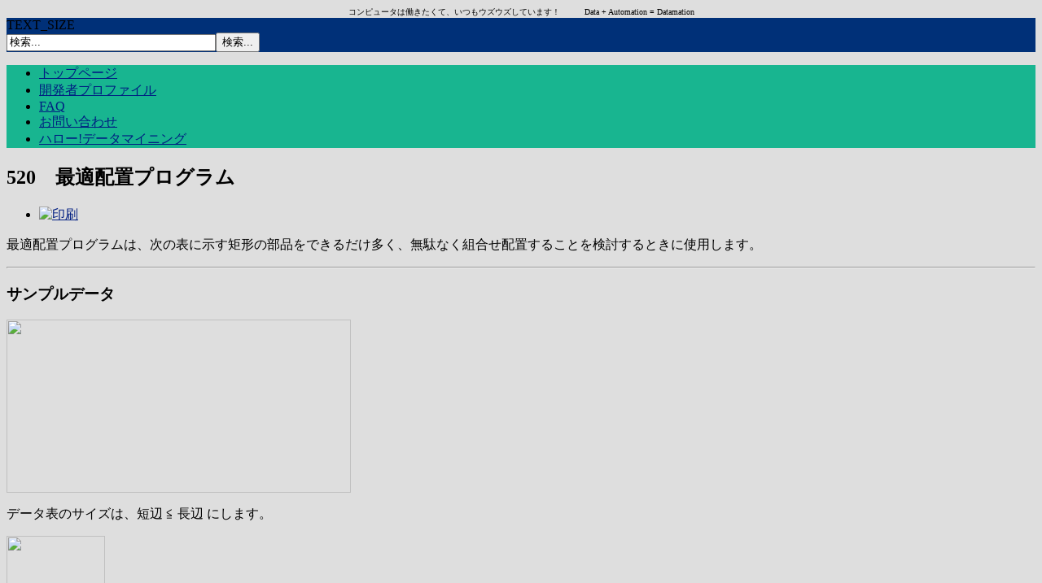

--- FILE ---
content_type: text/html; charset=utf-8
request_url: https://datamation.jp/da7/dms520.html
body_size: 8208
content:
 <!DOCTYPE html PUBLIC "-//W3C//DTD XHTML 1.0 Transitional//EN" "https://www.w3.org/TR/xhtml1/DTD/xhtml1-transitional.dtd">
<html xmlns="https://www.w3.org/1999/xhtml" xml:lang="ja-jp" lang="ja-jp" >
    <head>
      <script type="text/javascript" src="https://www.datamation.jp/daacc/acctag.js"></script>
          <base href="https://datamation.jp/da7/dms520.html" />
  <meta http-equiv="content-type" content="text/html; charset=utf-8" />
  <meta name="keywords" content="データ,データ分析,データ活用,データ解析,データマイニング,ビッグデータ,Excel,エクセル,データサイエンティスト,統計学,統計解析,データ集計,自動化,予測,数値予測,需要予測,販売予測,最適在庫,アンケートデータ,ソース,プログラム,ニューラルネットワーク,多変量解析,回帰分析,決定木,ラベル付き散布図,ラベル付きバブルチャート,順列組み合わせ,データウェアハウス,データベース,DWH,システム開発" />
  <meta name="rights" content="Copyright (c) 2002- Sanuk Corporation and Manabu Yoneya　 All rights reserved. " />
  <meta name="description" content="最適配置プログラムは、次の表に示す矩形の部品をできるだけ多く、無駄なく組合せ配置することを検討するときに使用します。" />
  <meta name="generator" content="Joomla! - Open Source Content Management" />
  <title>520　最適配置プログラム - 池田データメーション研究所</title>
  <link href="/templates/rt_gantry/favicon.ico" rel="shortcut icon" type="image/vnd.microsoft.icon" />
  <link rel="stylesheet" href="/libraries/gantry/css/grid-12.css" type="text/css" />
  <link rel="stylesheet" href="/libraries/gantry/css/gantry.css" type="text/css" />
  <link rel="stylesheet" href="/libraries/gantry/css/joomla.css" type="text/css" />
  <link rel="stylesheet" href="/templates/rt_gantry/css/style4.css" type="text/css" />
  <link rel="stylesheet" href="/templates/rt_gantry/css/template.css" type="text/css" />
  <link rel="stylesheet" href="/templates/rt_gantry/css/fusionmenu.css" type="text/css" />
  <style type="text/css">
body {background:#dedede;}body a {color:#001e82;}#rt-header .rt-container {background:#003078;}#rt-bottom .rt-container {background:#046b20;}#rt-footer .rt-container, #rt-copyright .rt-container, #rt-menu .rt-container {background:#18b590;}body #rt-logo {width:474px;height:40px;}
  </style>
  <script src="/media/system/js/mootools-core.js" type="text/javascript"></script>
  <script src="/media/system/js/core.js" type="text/javascript"></script>
  <script src="/media/system/js/caption.js" type="text/javascript"></script>
  <script src="/media/system/js/mootools-more.js" type="text/javascript"></script>
  <script src="/libraries/gantry/js/gantry-totop.js" type="text/javascript"></script>
  <script src="/modules/mod_roknavmenu/themes/fusion/js/fusion.js" type="text/javascript"></script>
  <script type="text/javascript">
window.addEvent('load', function() {
				new JCaption('img.caption');
			});  var _gaq = _gaq || [];
  _gaq.push(['_setAccount', 'UA-27922916-1']);
  _gaq.push(['_trackPageview']);

  (function() {
    var ga = document.createElement('script'); ga.type = 'text/javascript'; ga.async = true;
    ga.src = ('https:' == document.location.protocol ? 'https://ssl' : 'http://www') + '.google-analytics.com/ga.js';
    var s = document.getElementsByTagName('script')[0]; s.parentNode.insertBefore(ga, s);
  })();
		window.addEvent('domready', function() {                new Fusion('ul.menutop', {
                    pill: 0,
                    effect: 'slide and fade',
                    opacity:  1,
                    hideDelay:  500,
                    centered:  0,
                    tweakInitial: {'x': -10, 'y': -13},
                    tweakSubsequent: {'x':  0, 'y':  0},
                    tweakSizes: {'width': 20, 'height': 20},
                    menuFx: {duration:  300, transition: Fx.Transitions.Circ.easeOut},
                    pillFx: {duration:  400, transition: Fx.Transitions.Back.easeOut}
                });
            
});
window.addEvent('load', function() {
});

  </script>
    </head>
    <body  class="cssstyle-style4 font-family-helvetica font-size-is-default menu-type-fusionmenu col12 option-com-content menu-dms520">
                <div id="rt-top" >
      <div class="rt-container">
        <div class="rt-grid-12 rt-alpha rt-omega">
                        <div class="rt-block">
                                

<div class="custom"  >
	<div align="center">
	<span style="font-size:10px;">コンピュータは働きたくて、いつもウズウズしています！　　　Data + Automation = Datamation</span></div>
</div>
            </div>
        	
</div>
        <div class="clear"></div>
      </div>
    </div>
            <div id="rt-header">
      <div class="rt-container">
        <div class="rt-grid-6 rt-alpha">
    			<div class="rt-block">
    	    	<a href="/" id="rt-logo"></a>
    		</div>
	    
</div>
<div class="rt-grid-2">
    		<div class="rt-block">
			<div id="rt-accessibility">
				<div class="rt-desc">TEXT_SIZE</div>
				<div id="rt-buttons">
					<a href="/da7/dms520.html?font-size=smaller" title="DEC_FONT_SIZE" class="small"><span class="button"></span></a>
					<a href="/da7/dms520.html?font-size=larger" title="INC_FONT_SIZE" class="large"><span class="button"></span></a>
				</div>
			</div>
			<div class="clear"></div>
		</div>
		
</div>
<div class="rt-grid-4 rt-omega">
                        <div class="rt-block">
                                <form action="/da7/dms520.html" method="post">
	<div class="search">
		<label for="mod-search-searchword"> </label><input name="searchword" id="mod-search-searchword" maxlength="20"  class="inputbox" type="text" size="30" value="検索..."  onblur="if (this.value=='') this.value='検索...';" onfocus="if (this.value=='検索...') this.value='';" /><input type="submit" value="検索..." class="button" onclick="this.form.searchword.focus();"/>	<input type="hidden" name="task" value="search" />
	<input type="hidden" name="option" value="com_search" />
	<input type="hidden" name="Itemid" value="210" />
	</div>
</form>
            </div>
        	
</div>
        <div class="clear"></div>
      </div>
    </div>
            <div id="rt-menu">
      <div class="rt-container">
        <div class="rt-fusionmenu">
<div class="nopill">
<div class="rt-menubar">
    <ul class="menutop level1 " >
                        <li class="item101 root" >
                            <a class="orphan item bullet" href="/"  >
                    <span>
                                        トップページ                                                            </span>
                </a>
            
                    </li>
                                <li class="item112 root" >
                            <a class="orphan item bullet" href="/ikedaprofile.html"  >
                    <span>
                                        開発者プロファイル                                                            </span>
                </a>
            
                    </li>
                                <li class="item113 root" >
                            <a class="orphan item bullet" href="/faq.html"  >
                    <span>
                                        FAQ                                                            </span>
                </a>
            
                    </li>
                                <li class="item110 root" >
                            <a class="orphan item bullet" href="https://kuron-datamation.ssl-lolipop.jp/toiawase/" target="_blank" >
                    <span>
                                        お問い合わせ                                                            </span>
                </a>
            
                    </li>
                                <li class="item250 root" >
                            <a class="orphan item bullet" href="https://www.datamining.jp/"  >
                    <span>
                                        ハロー!データマイニング                                                            </span>
                </a>
            
                    </li>
                    </ul>
</div>
</div>
</div>
        <div class="clear"></div>
      </div>
    </div>
                <div id="rt-feature">
      <div class="rt-container">
                <div class="clear"></div>
      </div>
    </div>
                                    <div id="rt-main" class="sa4-mb8">
                <div class="rt-container">
                    <div class="rt-grid-8 rt-push-4">
                                                						<div class="rt-block">
	                        <div id="rt-mainbody">
								<div class="component-content">
	                            	<div class="rt-article"><div class="rt-article-bg">
	<div class="item-page">
								<h2 class="title">
							520　最適配置プログラム					</h2>
		
					<div class="rt-article-icons">
				<ul class="actions">
														<li class="print-icon">
						<a href="/da7/dms520.html?tmpl=component&amp;print=1&amp;layout=default&amp;page=" title="印刷" onclick="window.open(this.href,'win2','status=no,toolbar=no,scrollbars=yes,titlebar=no,menubar=no,resizable=yes,width=640,height=480,directories=no,location=no'); return false;" rel="nofollow"><img src="/media/system/images/printButton.png" alt="印刷"  /></a>					</li>
					
									
					
					
				</ul>
			</div>
		
		
		
		
															
				
		
				<div class="content-links">
	<ul>
			</ul>
	</div>
		
																<p>
	最適配置プログラムは、次の表に示す矩形の部品をできるだけ多く、無駄なく組合せ配置することを検討するときに使用します。</p>
<hr />
<h3>
	サンプルデータ</h3>
<p>
	<img src="/images/goods/520/520_1001.jpg" style="width: 423px; height: 213px;" /></p>
<p>
	データ表のサイズは、短辺 ≦ 長辺 にします。</p>
<p>
	<img src="/images/goods/520/520_1005.jpg" style="width: 121px; height: 82px;" /></p>
<hr />
<h3>
	設定画面</h3>
<p>
	アドイン接続後、メニューから「最適配置」をクリックすると、次のようにメニューが表示されます。</p>
<p>
	<img src="/images/goods/520/520_1002.jpg" style="width: 283px; height: 169px;" /></p>
<p>
	データの範囲を指定して下さい。：</p>
<p style="margin-left: 40px;">
	分析をしたい範囲をマウスでドラッグし範囲制定します。<br />
	サンプルデータでは、青色に塗られた部分に相当します。<br />
	データ番号列（サンプルデータではB列の「品名」の欄）は必要ですが、行ラベルは含めずに範囲選択します。</p>
<p>
	出力位置を指定して下さい。：</p>
<p class="normal" style="margin-left: 40px;">
	出力を開始したいセルを１か所マウスでクリックして選択します。</p>
<p>
	細部出力：</p>
<p style="margin-left: 40px;">
	細部出力（後述）を行う場合は、「する」をマウスでクリックして選択します。</p>
<p class="normal">
	設定が済んだら、「開始」ボタンをクリックします。<br />
	「中止」ボタンをクリックすると、操作を中止します。</p>
<hr />
<h3>
	出力結果</h3>
<p>
	シミュレーションを行い、以下のような結果を出力します。</p>
<p>
	<img src="/images/goods/520/520_1003.jpg" style="width: 577px; height: 703px;" /></p>
<p>
	細部出力は、次のような内容が併せて出力されます。</p>
<p>
	<img src="/images/goods/520/520_1004.jpg" style="width: 515px; height: 2251px;" /></p>
<hr />
<h4>
	アドインプログラム販売価格：　￥5,000.-（税込）　<br />
	<span style="color:#696969;">※販売のみを行っております。ご質問対応等のサポート及び改変は承っておりません</span></h4>
<div style="text-align: center;">
	<a href="https://kuron-datamation.ssl-lolipop.jp/order/" style="text-align: center;" target="_blank"><img alt="ご注文はこちらから。別途、注文フォームが開きます。" src="/images/goods/top/goorder3_16.png " style="width: 300px; height: 165px;" /></a>
	<hr />
</div>
<h4>
	VBAソースコード販売価格：　￥90,000.-（税込）<br />
	<span style="color:#696969;">※コードの内容は、上記標準版の内容の通りです<br />
	<span style="color:#696969;">※サポート・ご質問の対応・改変のご依頼を承ることはできかねます</span></span></h4>
<p style="text-align: center; ">
	<span style="color:#696969;"><a href="https://kuron-datamation.ssl-lolipop.jp/ordersc/" target="_blank"><img alt="" src="/images/goods/top/goorder_sc.png" style="width: 350px; height: 100px;" /></a></span></p>
<hr />
<p style="text-align: center;">
	<a href="/files/demoadd/M520_OptPostPRG.zip"><img alt="デモンストレーション用　Excel形式マクロファイル　ダウンロード" src="/images/goods/top/demof_dl.jpg" style="width: 280px; height: 112px;" /></a></p>
<hr />
<p>
	&nbsp;</p>
 										
								
			</div>
</div></div>
								</div>
	                        </div>
						</div>
                                                                        <div id="rt-content-bottom">
                            <div class="rt-grid-8 rt-alpha rt-omega">
                        <div class="rt-block">
                				<div class="module-title">
                	<h2 class="title">▲動作環境・アドイン接続方法など▲</h2>
				</div>
                                

<div class="custom"  >
	<p>
	<a name="addin"></a></p>
<table align="center" border="1" cellpadding="5" cellspacing="1" style="width: 610px;">
	<tbody>
		<tr>
			<td style="background-color: rgb(153, 255, 255); border-color: rgb(0, 0, 102); width: 150px;">
				動作環境</td>
			<td style="background-color: rgb(153, 255, 255); border-color: rgb(0, 0, 102); width: 458px;">
				<p>
					日本語版Windows用　日本語版Microsoft Excel2003以降（推奨）が快適に動作するパソコン。<br />
					Excelのアドイン「分析ツール－VBA」のアドイン接続を必ず行い、マクロを使用可能にして下さい。<br />
					その他は、Microsoft Excelの仕様に基づきます。<br />
					<br />
					なおMicrosoft社によるサポートが終了したバージョンのExcelを使用したときのいかなる障害・損害・不便などにおきましては、当方では責任を負いかねます。<br />
					予めご了承ください。</p>
			</td>
		</tr>
		<tr>
			<td style="background-color: rgb(153, 255, 255); border-color: rgb(0, 0, 102); width: 150px;">
				アドイン接続方法・<br />
				ソフトウェア使用許諾</td>
			<td style="background-color: rgb(153, 255, 255); border-color: rgb(0, 0, 102); width: 458px;">
				<p>
					<a href="http://www.datamation.jp/files/howtad03.pdf" target="_blank"> <img alt="addman03" src="/images/goods/top/addman03.jpg" /></a> 　　　 <a href="http://www.datamation.jp/files/howtad07.pdf" target="_blank"> <img alt="addman07" src="/images/goods/top/addman07.jpg" /></a></p>
				<p>
					※Excel2016・2019も右側の「Excel2007・2010・2013用」をお選びください<br />
					※Microsoft365も対応しておりますが、インストール版を対象としております。Web版は非対応です。</p>
				<p>
					　　　 <a href="http://get.adobe.com/jp/reader/" target="_blank"> <img alt="get adobe_reader" src="/images/goods/top/get_adobe_reader.gif" /> </a></p>
			</td>
		</tr>
		<tr>
			<td style="background-color: rgb(153, 255, 255); border-color: rgb(0, 0, 102); width: 150px;">
				マクロが実行できないときにご確認ください</td>
			<td style="background-color: rgb(153, 255, 255); border-color: rgb(0, 0, 102); width: 458px;">
				<a href="https://faq.mypage.otsuka-shokai.co.jp/app/answers/detail/a_id/314030" target="_blank">https://faq.mypage.otsuka-shokai.co.jp/app/answers/detail/a_id/314030 </a>
				<p>
					当商品のような、インターネットからダウンロードしたExcelのファイルについて、マクロが実行できない仕様になっているようです。</p>
				<p>
					マクロを有効化する方法が記されています。お試しください。</p>
			</td>
		</tr>
	</tbody>
</table>
<p style="text-align: center;">
	<span style="color: rgb(255, 0, 0);"><strong>※カスタマイズは対応不可となりました（2019年1月）</strong></span></p>
</div>
            </div>
        	
</div>
                        </div>
                                            </div>
                                <div class="rt-grid-4 rt-pull-8">
                <div id="rt-sidebar-b">
                                        <div class="rt-block">
                				<div class="module-title">
                	<h2 class="title">Excel用アドインプログラム</h2>
				</div>
                                
<ul class="menu">
<li class="item-115deeper parent"><a href="/da1.html" ><span>１：　基本ツール</span></a><ul><li class="item-124"><a href="/da1/dms101.html" ><span>101　行列合算プログラム</span></a></li><li class="item-127"><a href="/da1/dms102.html" ><span>102　行列乗算プログラム</span></a></li><li class="item-131"><a href="/da1/dms103.html" ><span>103　正則固有値プログラム</span></a></li><li class="item-132"><a href="/da1/dms104.html" ><span>104　正則逆行列プログラム</span></a></li><li class="item-133"><a href="/da1/dms105.html" ><span>105　相関係数計算プログラム</span></a></li><li class="item-135"><a href="/da1/dms106.html" ><span>106　III類固有値分析プログラム</span></a></li><li class="item-136"><a href="/da1/dms107.html" ><span>107　IV類固有値分析プログラム</span></a></li><li class="item-137"><a href="/da1/dms108.html" ><span>108　線形同次方程式プログラム</span></a></li><li class="item-138"><a href="/da1/dms110.html" ><span>110　行列式の値計算プログラム</span></a></li><li class="item-153"><a href="/da1/dms215.html" ><span>215　順列組合せプログラム</span></a></li><li class="item-287"><a href="/da1/dms209.html" ><span>209　標準化プログラム</span></a></li><li class="item-191"><a href="/da1/dms703.html" ><span>703　偏差値計算プログラム</span></a></li></ul></li><li class="item-116deeper parent"><a href="/da2.html" ><span>２：　便利ツール</span></a><ul><li class="item-139"><a href="/da2/dms201.html" ><span>201　相関クモの巣プログラム</span></a></li><li class="item-142"><a href="/da2/dms203.html" ><span>203　汎用行列乗算プログラム</span></a></li><li class="item-141"><a href="/da2/dms204.html" ><span>204　汎用逆行列プログラム</span></a></li><li class="item-144"><a href="/da2/dms206.html" ><span>206　カラーラベル付きバブルチャート作成プログラム</span></a></li><li class="item-145"><a href="/da2/dms207.html" ><span>207　カラーラベル付き散布図プログラム</span></a></li><li class="item-292"><a href="/da2/dms207c.html" ><span>207C　散布図一括作成プログラム</span></a></li><li class="item-147"><a href="/da2/dms208.html" ><span>208　ベクトル回転表示プログラム</span></a></li><li class="item-149"><a href="/da2/dms210.html" ><span>210　バブルチャート合成プログラム</span></a></li><li class="item-150"><a href="/da2/dms211.html" ><span>211　散布図合成プログラム</span></a></li><li class="item-152"><a href="/da2/dms213.html" ><span>213　移動平均プログラム</span></a></li><li class="item-155"><a href="/da2/dms216.html" ><span>216　SP折れ線作成プログラム</span></a></li><li class="item-181"><a href="/da2/dms514.html" ><span>514　一般固有値の計算プログラム</span></a></li></ul></li><li class="item-117deeper parent"><a href="/da3.html" ><span>３：　予測ツール</span></a><ul><li class="item-154"><a href="/da3/dms301.html" ><span>301　相似法予測プログラム</span></a></li><li class="item-156"><a href="/da3/dms302.html" ><span>302　グレイ法予測プログラム</span></a></li><li class="item-157"><a href="/da3/dms303.html" ><span>303　最近隣法予測プログラム</span></a></li><li class="item-158"><a href="/da3/dms304.html" ><span>304　最適回帰予測プログラム</span></a></li><li class="item-159"><a href="/da3/dms305.html" ><span>305　マハラノ距離予測プログラム</span></a></li><li class="item-161"><a href="/da3/dms307.html" ><span>307　最適手法予測プログラム</span></a></li></ul></li><li class="item-118deeper parent"><a href="/da4.html" ><span>４：　ニューラルネット利用ツール</span></a><ul><li class="item-163"><a href="/da4/dms401.html" ><span>401　単一パーセプト予測プログラム</span></a></li><li class="item-165"><a href="/da4/dms402.html" ><span>402　ニューラル回帰予測プログラム</span></a></li><li class="item-166"><a href="/da4/dms403.html" ><span>403　ニューラルパターン照合プログラム</span></a></li><li class="item-164"><a href="/da4/dms404.html" ><span>404　ニューラル為替予測プログラム</span></a></li><li class="item-290"><a href="/da4/dms405.html" ><span>405　【デモ】ニューラルクイーン配置プログラム</span></a></li></ul></li><li class="item-119deeper parent"><a href="/da5.html" ><span>５：　多変量解析ツール</span></a><ul><li class="item-167"><a href="/da5/dms501.html" ><span>501　拡張回帰分析プログラム</span></a></li><li class="item-168"><a href="/da5/dms502.html" ><span>502　主成分分析プログラム</span></a></li><li class="item-169"><a href="/da5/dms503.html" ><span>503　正準相関分析プログラム</span></a></li><li class="item-171"><a href="/da5/dms504.html" ><span>504　因子分析プログラム</span></a></li><li class="item-170"><a href="/da5/dms505.html" ><span>505　クラスター分析作図プログラム</span></a></li><li class="item-172"><a href="/da5/dms506.html" ><span>506　双対尺度法プログラム</span></a></li><li class="item-249"><a href="/da5/dms507.html" ><span>507　コレスポンデンス分析プログラム</span></a></li><li class="item-173"><a href="/da5/dms508.html" ><span>508　最適クロス法プログラム</span></a></li><li class="item-174"><a href="/da5/dms509.html" ><span>509　傾向分析プログラム</span></a></li><li class="item-247"><a href="/da5/dms50a.html" ><span>50A　超らく解析プログラム</span></a></li><li class="item-176"><a href="/da5/dms510.html" ><span>510　影響度分析プログラム</span></a></li><li class="item-178"><a href="/da5/dms511.html" ><span>511　類似選好分析プログラム</span></a></li><li class="item-179"><a href="/da5/dms512.html" ><span>512　判別分析プログラム</span></a></li><li class="item-180"><a href="/da5/dms513.html" ><span>513　クラスター判別分析プログラム</span></a></li><li class="item-182"><a href="/da5/dms516.html" ><span>516　一対比較法プログラム</span></a></li><li class="item-183"><a href="/da5/dms517.html" ><span>517　非階層クラスター分析プログラム</span></a></li></ul></li><li class="item-120deeper parent"><a href="/da6.html" ><span>６：　マーケティング分析ツール</span></a><ul><li class="item-184"><a href="/da6/dms605.html" ><span>605　各種距離データ生成プログラム</span></a></li><li class="item-185"><a href="/da6/dms606.html" ><span>606　多次元尺度分析Ｉプログラム</span></a></li><li class="item-186"><a href="/da6/dms607.html" ><span>607　多段層別分析プログラム</span></a></li><li class="item-187"><a href="/da6/dms608.html" ><span>608　決定木分析プログラム</span></a></li><li class="item-189"><a href="/da6/dms612.html" ><span>612　複数拡張回帰分析プログラム</span></a></li><li class="item-252"><a href="/da6/dms632.html" ><span>632　潜在クラス分析プログラム</span></a></li></ul></li><li class="item-121active deeper parent"><a href="/da7.html" ><span>７：　その他分析</span></a><ul><li class="item-140"><a href="/da7/dms202.html" ><span>202　外れ値検出プログラム</span></a></li><li class="item-143"><a href="/da7/dms205.html" ><span>205　特異値分解プログラム</span></a></li><li class="item-210current active"><a href="/da7/dms520.html" ><span>520　最適配置プログラム</span></a></li><li class="item-188"><a href="/da7/dms609.html" ><span>609　パーティ分析プログラム</span></a></li><li class="item-190"><a href="/da7/dms701.html" ><span>701　度数分布プログラム</span></a></li><li class="item-192"><a href="/da7/dms704.html" ><span>704　多項式回帰プログラム</span></a></li><li class="item-251"><a href="/da7/dms706.html" ><span>706　汎用双対尺度プログラム</span></a></li><li class="item-193"><a href="/da7/dms720.html" ><span>720　ARモデル予測Nプログラム</span></a></li><li class="item-194"><a href="/da7/dms762.html" ><span>762　てこ比計算プログラム</span></a></li><li class="item-195"><a href="/da7/dms771.html" ><span>771　ISM法プログラム</span></a></li><li class="item-196"><a href="/da7/dms772.html" ><span>772　関係図作成プログラム</span></a></li><li class="item-207"><a href="/da7/dms773.html" ><span>773　ベクトルサポートマシン（VSM）プログラム</span></a></li><li class="item-199"><a href="/da7/dms820.html" ><span>820　RCIVR関数プログラム </span></a></li><li class="item-206"><a href="/da7/dms951.html" ><span>951　ABC分析プログラム</span></a></li></ul></li><li class="item-122deeper parent"><a href="/da8.html" ><span>８：　タグチメソッド向け</span></a><ul><li class="item-197"><a href="/da8/dms801.html" ><span>801　直交表作成プログラム</span></a></li><li class="item-198"><a href="/da8/dms802.html" ><span>802　バグ発見器プログラム</span></a></li></ul></li><li class="item-123deeper parent"><a href="/da9.html" ><span>９：　検定・推定ほか</span></a><ul><li class="item-200"><a href="/da9/dms901a.html" ><span>901A　正規性検査プログラム</span></a></li><li class="item-201"><a href="/da9/dms901b.html" ><span>901B　正規分布検定プログラム</span></a></li><li class="item-202"><a href="/da9/dms902.html" ><span>902　母集団推定プログラム</span></a></li><li class="item-203"><a href="/da9/dms903.html" ><span>903　無相関検定プログラム</span></a></li><li class="item-204"><a href="/da9/dms904.html" ><span>904　相関係数検定プログラム</span></a></li><li class="item-205"><a href="/da9/dms941.html" ><span>941　有意点計算プログラム</span></a></li></ul></li></ul>            </div>
        	                    <div class="rt-block">
                                

<div class="custom"  >
	<HR>
<p>
	<img height="70%" src="https://www.datamation.jp/images/top/logo.png" width="70%" /></p>
</div>
            </div>
        	                    <div class="rt-block">
                                

<div class="custom"  >
	<a href="https://www.infocart.jp/e/67858/15430/" target="_blank"><img src="http://imgdisp.infocart.jp/down/images/67858.jpg" border="0"></a></div>
            </div>
        	                    <div class="rt-block">
                                

<div class="custom"  >
	<p>
	<a href="https://px.a8.net/svt/ejp?a8mat=35JGUJ+FVK6AI+3A66+609HT" rel="nofollow"> <img alt="" border="0" height="60" src="https://www29.a8.net/svt/bgt?aid=190704907960&amp;wid=002&amp;eno=01&amp;mid=s00000015315001009000&amp;mc=1" width="234" /></a> <img alt="" border="0" height="1" src="https://www15.a8.net/0.gif?a8mat=35JGUJ+FVK6AI+3A66+609HT" width="1" /></p>
</div>
            </div>
        	                    <div class="rt-block">
                                

<div class="custom"  >
	<p>
	<a href="https://px.a8.net/svt/ejp?a8mat=ZYWAN+BIZ66Y+348+6BMG1" rel="nofollow"> <img alt="" border="0" height="200" src="https://www26.a8.net/svt/bgt?aid=060414719697&amp;wid=002&amp;eno=01&amp;mid=s00000000404001062000&amp;mc=1" width="200" /></a> <img alt="" border="0" height="1" src="https://www19.a8.net/0.gif?a8mat=ZYWAN+BIZ66Y+348+6BMG1" width="1" /></p>
</div>
            </div>
        	                    <div class="rt-block">
                                

<div class="custom"  >
	<h4>
	<a href="/streamyard.com/pal/5614006025846784" target="_blank"><span style="background-color:#ffffe0;">リモートの配信・録画はStreamyard</span></a></h4>
<p>
	<a href="https://streamyard.com/pal/5614006025846784" target="_blank"> </a></p>
</div>
            </div>
        	
                </div>
            </div>

                    <div class="clear"></div>
                </div>
            </div>
            <div id="rt-mainbottom">
      <div class="rt-container">
        <div class="rt-grid-12 rt-alpha rt-omega">
                    <div class="_menu">
                    <div class="rt-block">
                                
<ul class="menu">
<li class="item-130"><a href="https://kuron-datamation.ssl-lolipop.jp/toiawase/" target="_blank" ><span>お問い合わせフォームへ行く</span></a></li><li class="item-129"><a href="/reghyoki3.html" ><span>特定商取引に関する法律に基づく表記</span></a></li><li class="item-248"><a href="/privacy.html" ><span>個人情報の取り扱いに関して</span></a></li><li class="item-128"><a href="/" ><span>トップページ</span></a></li></ul>            </div>
                </div>
		
</div>
        <div class="clear"></div>
      </div>
    </div>
                <div id="rt-footer">
      <div class="rt-container">
        <div class="rt-grid-6 rt-alpha">
                        <div class="rt-block">
                                

<div class="custom"  >
	<script type="text/javascript"><!--
google_ad_client = "ca-pub-3463233813424907";
/* DM_top横長 */
google_ad_slot = "4770812032";
google_ad_width = 468;
google_ad_height = 60;
//-->
</script>
<script type="text/javascript"
src="//pagead2.googlesyndication.com/pagead/show_ads.js">
</script></div>
            </div>
        	
</div>
<div class="rt-grid-6 rt-omega">
                        <div class="rt-block">
                                

<div class="custom"  >
	<script type="text/javascript"><!--
google_ad_client = "ca-pub-3463233813424907";
/* DM_top横長 */
google_ad_slot = "4770812032";
google_ad_width = 468;
google_ad_height = 60;
//-->
</script>
<script type="text/javascript"
src="//pagead2.googlesyndication.com/pagead/show_ads.js">
</script></div>
            </div>
        	
</div>
        <div class="clear"></div>
      </div>
    </div>
            <div id="rt-copyright">
      <div class="rt-container">
        <div class="rt-grid-12 rt-alpha rt-omega">
    		<div class="clear"></div>
		<div class="rt-block">
			<a href="http://www.rockettheme.com/" title="rockettheme.com" id="rocket"></a>
			Copyright (c) 2002- Sanuk Corporation and Manabu Yoneya　 All rights reserved.		</div>
		
		<div class="clear"></div>
		<div class="rt-block">
			<a href="#" id="gantry-totop">▲ページトップへ移動▲</a>
		</div>
		
</div>
        <div class="clear"></div>
      </div>
    </div>
              </body>
</html>


--- FILE ---
content_type: text/html; charset=utf-8
request_url: https://www.google.com/recaptcha/api2/aframe
body_size: 270
content:
<!DOCTYPE HTML><html><head><meta http-equiv="content-type" content="text/html; charset=UTF-8"></head><body><script nonce="YQVDAumyHGxNFDvmZkyFfQ">/** Anti-fraud and anti-abuse applications only. See google.com/recaptcha */ try{var clients={'sodar':'https://pagead2.googlesyndication.com/pagead/sodar?'};window.addEventListener("message",function(a){try{if(a.source===window.parent){var b=JSON.parse(a.data);var c=clients[b['id']];if(c){var d=document.createElement('img');d.src=c+b['params']+'&rc='+(localStorage.getItem("rc::a")?sessionStorage.getItem("rc::b"):"");window.document.body.appendChild(d);sessionStorage.setItem("rc::e",parseInt(sessionStorage.getItem("rc::e")||0)+1);localStorage.setItem("rc::h",'1768787324392');}}}catch(b){}});window.parent.postMessage("_grecaptcha_ready", "*");}catch(b){}</script></body></html>